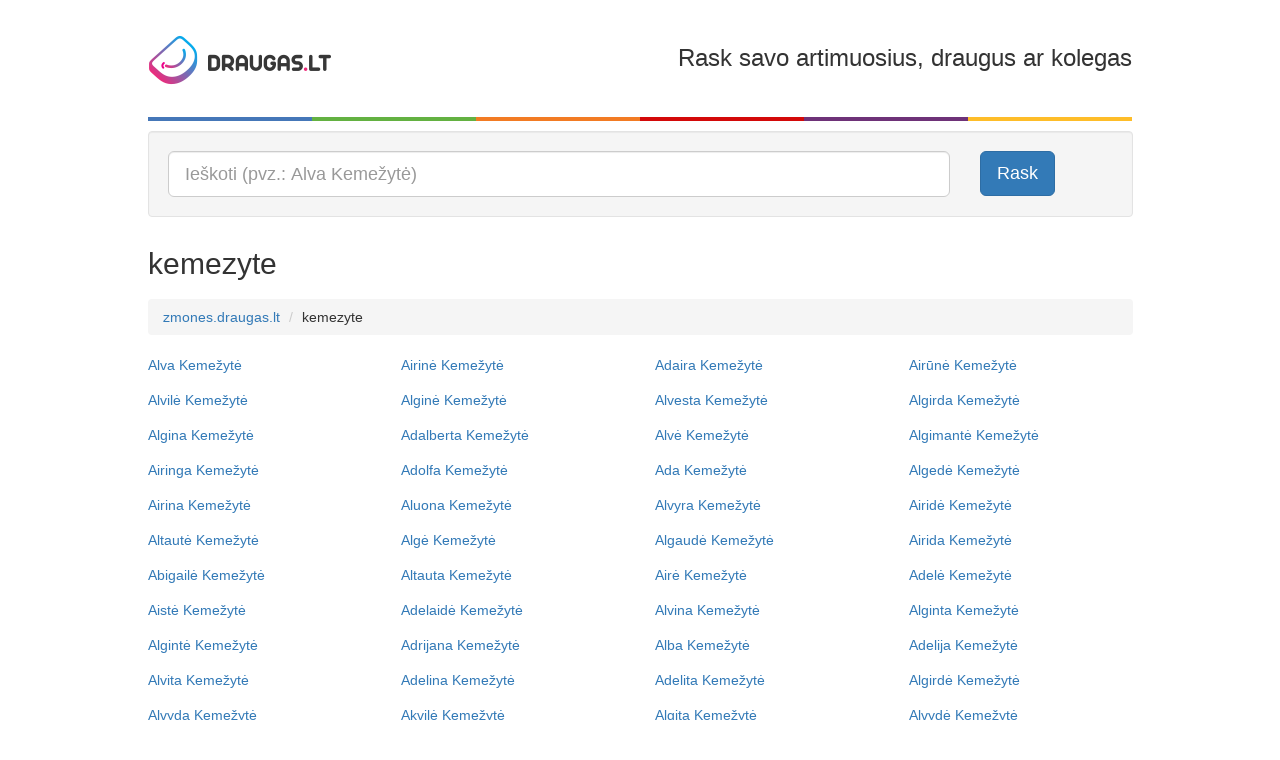

--- FILE ---
content_type: text/html; charset=utf-8
request_url: https://zmones.draugas.lt/asmuo/kemezyte
body_size: 5490
content:

<!DOCTYPE html>
<html lang="lt">
<head>
    <meta charset="utf-8" />
    <meta name="viewport" content="user-scalable=no, width=device-width, initial-scale=1, maximum-scale=1" />
    <title>kemezyte - išsami informacija apie žmogų | Zmones.draugas.lt</title>

    <link href="//img.draugas.lt/images/people/Content/img/locale/lt/favicon.png" rel="shortcut icon">

    <meta property="og:title" content="kemezyte" />
    <meta property="og:type" content="website" />
    <meta property="og:url" content="https://zmones.draugas.lt/asmuo/kemezyte" />
    <meta property="og:description" content="kemezyte - sužinok, kas slypi po šiuo vardu ir pavarde. Kilmė, nuotraukos, susiję žmonės." />
    <meta property="og:image" content="//img.draugas.lt/images/people/Content/img/locale/lt/logofb.png" />
    <meta property="og:site_name" content="kemezyte" />

    <meta name="description" content="kemezyte - sužinok, kas slypi po šiuo vardu ir pavarde. Kilmė, nuotraukos, susiję žmonės.">

    <link href="//img.draugas.lt/images/people/Content/css/basic.css" rel="stylesheet" />

    <!-- InMobi Choice. Consent Manager Tag v3.0 (for TCF 2.2) -->
<script type="text/javascript" async=true>
(function() {
  var host = window.location.hostname;
  var element = document.createElement('script');
  var firstScript = document.getElementsByTagName('script')[0];
  var url = 'https://cmp.inmobi.com'
    .concat('/choice/', 'ydfqDY_SYkPxY', '/', host, '/choice.js?tag_version=V3');
  var uspTries = 0;
  var uspTriesLimit = 3;
  element.async = true;
  element.type = 'text/javascript';
  element.src = url;

  firstScript.parentNode.insertBefore(element, firstScript);

  function makeStub() {
    var TCF_LOCATOR_NAME = '__tcfapiLocator';
    var queue = [];
    var win = window;
    var cmpFrame;

    function addFrame() {
      var doc = win.document;
      var otherCMP = !!(win.frames[TCF_LOCATOR_NAME]);

      if (!otherCMP) {
        if (doc.body) {
          var iframe = doc.createElement('iframe');

          iframe.style.cssText = 'display:none';
          iframe.name = TCF_LOCATOR_NAME;
          doc.body.appendChild(iframe);
        } else {
          setTimeout(addFrame, 5);
        }
      }
      return !otherCMP;
    }

    function tcfAPIHandler() {
      var gdprApplies;
      var args = arguments;

      if (!args.length) {
        return queue;
      } else if (args[0] === 'setGdprApplies') {
        if (
          args.length > 3 &&
          args[2] === 2 &&
          typeof args[3] === 'boolean'
        ) {
          gdprApplies = args[3];
          if (typeof args[2] === 'function') {
            args[2]('set', true);
          }
        }
      } else if (args[0] === 'ping') {
        var retr = {
          gdprApplies: gdprApplies,
          cmpLoaded: false,
          cmpStatus: 'stub'
        };

        if (typeof args[2] === 'function') {
          args[2](retr);
        }
      } else {
        if(args[0] === 'init' && typeof args[3] === 'object') {
          args[3] = Object.assign(args[3], { tag_version: 'V3' });
        }
        queue.push(args);
      }
    }

    function postMessageEventHandler(event) {
      var msgIsString = typeof event.data === 'string';
      var json = {};

      try {
        if (msgIsString) {
          json = JSON.parse(event.data);
        } else {
          json = event.data;
        }
      } catch (ignore) {}

      var payload = json.__tcfapiCall;

      if (payload) {
        window.__tcfapi(
          payload.command,
          payload.version,
          function(retValue, success) {
            var returnMsg = {
              __tcfapiReturn: {
                returnValue: retValue,
                success: success,
                callId: payload.callId
              }
            };
            if (msgIsString) {
              returnMsg = JSON.stringify(returnMsg);
            }
            if (event && event.source && event.source.postMessage) {
              event.source.postMessage(returnMsg, '*');
            }
          },
          payload.parameter
        );
      }
    }

    while (win) {
      try {
        if (win.frames[TCF_LOCATOR_NAME]) {
          cmpFrame = win;
          break;
        }
      } catch (ignore) {}

      if (win === window.top) {
        break;
      }
      win = win.parent;
    }
    if (!cmpFrame) {
      addFrame();
      win.__tcfapi = tcfAPIHandler;
      win.addEventListener('message', postMessageEventHandler, false);
    }
  };

  makeStub();

  var uspStubFunction = function() {
    var arg = arguments;
    if (typeof window.__uspapi !== uspStubFunction) {
      setTimeout(function() {
        if (typeof window.__uspapi !== 'undefined') {
          window.__uspapi.apply(window.__uspapi, arg);
        }
      }, 500);
    }
  };

  var checkIfUspIsReady = function() {
    uspTries++;
    if (window.__uspapi === uspStubFunction && uspTries < uspTriesLimit) {
      console.warn('USP is not accessible');
    } else {
      clearInterval(uspInterval);
    }
  };

  if (typeof window.__uspapi === 'undefined') {
    window.__uspapi = uspStubFunction;
    var uspInterval = setInterval(checkIfUspIsReady, 6000);
  }
})();
</script>
<!-- End InMobi Choice. Consent Manager Tag v3.0 (for TCF 2.2) -->
    <style>
        /*QuantCast CSS modifications*/

        .qc-cmp2-persistent-link {
            display: none !important;
        }

        #qc-cmp2-main > div {
            pointer-events: none;
            background: url('');
        }

        #qc-cmp2-ui {
            pointer-events: all;
        }

        @media only screen and (max-width: 600px) {
            #qc-cmp2-ui {
                height: 320px !important;
                position: inherit !important;
                bottom: 0px !important;
            }

            .qc-cmp2-summary-section > h2, .qc-cmp2-publisher-logo-container > figure > h2 {
                margin-bottom: 5px !important;
                font-size: 11px !important;
            }

            .qc-cmp2-summary-section {
                margin-bottom: -20px !important;
            }

            .qc-cmp2-summary-info {
                padding: 10px 5px !important;
            }

                .qc-cmp2-summary-info p, .qc-cmp2-consent-info p {
                    font-size: 9px !important;
                    line-height: 1em !important;
                    margin-bottom: 3px !important;
                }

            .qc-cmp2-consent-info {
                padding: 10px 10px !important;
            }

            .qc-cmp2-summary-buttons > button, .qc-cmp2-footer > button {
                font-size: 9px !important;
            }

            .qc-cmp2-footer-links {
                font-size: 9px !important;
                height: 20px !important;
                padding-top: 0 !important;
            }

                .qc-cmp2-footer-links > button {
                    font-size: 9px !important;
                }

            .qc-cmp2-list-item-title, .qc-cmp2-list-item-status {
                font-size: 9px !important;
                line-height: 10px !important;
            }

            .qc-cmp2-list-item {
                padding: 1px 20px !important;
            }

            .qc-cmp2-expandable-info, .qc-cmp2-expandable-info > p {
                font-size: 10px !important;
                line-height: 12px !important;
            }
        }
    </style>

    <script type="text/javascript">
        var __ = { cdn: "//img.draugas.lt/images/people", subdomain: "" };
    </script>
    <script src="//img.draugas.lt/images/people/Content/js/jquery.min.js"></script>

    <script async src="https://core.dimatter.ai/pubs/draugas-lt-desktop.min.js"></script>
    <script>
        window.dimatter = window.dimatter || [];
        window.dimatter.push(['DR00_Pixel_Bendras']);
        window.dimatter.push(['DR01_980x250_Bendras']);
        window.dimatter.push(['DR02_300x600_Bendras']);
        window.dimatter.push(['_initialize']);
    </script>

    <script src='//www3.smartadserver.com/config.js?nwid=1211' type="text/javascript"></script>
    <script type="text/javascript">
        sas.setup({ domain: '//www3.smartadserver.com' });
    </script>
    <!--[if lt IE 9]>
    <script src="//img.draugas.lt/images/people/Content/js/html5shiv.min.js"></script>
    <![endif]-->
    
</head>
<body>


<div class="container">
    <div class="app-top-banner">
            <div id="DR01_980x250_Bendras"></div>

    </div>
    <header class="header">
        <div class="row">
            <div class="col-md-3 col-xs-3">
                <a href="/"><img src="//img.draugas.lt/images/people/Content/img/locale/lt/logo.png" alt=""/></a>
            </div>
            <div class="col-md-2 col-xs-2 text-center">
            </div>
            <div class="col-md-7 col-xs-7 text-right hidden-sm hidden-xs">
                <h3>Rask savo artimuosius, draugus ar kolegas</h3>
            </div>
        </div>

        <div class="clearfix col-colors">
            <div class="col-md-2 col-xs-2 color-1"></div>
            <div class="col-md-2 col-xs-2 color-2"></div>
            <div class="col-md-2 col-xs-2 color-3"></div>
            <div class="col-md-2 col-xs-2 color-4"></div>
            <div class="col-md-2 col-xs-2 color-5"></div>
            <div class="col-md-2 col-xs-2 color-6"></div>
        </div>
    </header>

    


<div class="well" itemscope itemtype="http://schema.org/WebSite">
    <meta itemprop="url" content="https://zmones.draugas.lt"/>

    <form itemprop="potentialAction" itemscope itemtype="http://schema.org/SearchAction" role="form" method="get" class="form-horizontal" action="/" autocomplete="on">
        <meta itemprop="target" content="https://zmones.draugas.lt/?q={q}"/>

        <div class="row">
            <div class="col-lg-10 col-md-10 col-sm-10">
                <input itemprop="query-input" type="text" name="q" class="input-lg form-control __actAsTypeahead __actAsRequired" placeholder="Ieškoti (pvz.: Alva Kemežytė)" required/>
            </div>
            <div class="col-lg-2 col-md-2 col-sm-2 hidden-xs">
                <button type="submit" class="btn btn-lg btn-primary">Rask</button>
            </div>
        </div>
    </form>
</div>


<div class="text-center app-banner-top2 AdBox">
</div>

<div class="page-header">
    <h2>kemezyte</h2>
</div>

<ol class="breadcrumb">
    <li><span itemscope itemtype="http://data-vocabulary.org/Breadcrumb"><a href="/" itemprop="url"><span itemprop="title">zmones.draugas.lt</span></a></span></li>
    <li><span itemprop="itemreviewed">kemezyte</span></li>
</ol>

    <ul class="list-unstyled row">
            <li class="col-lg-3 col-md-3 col-sm-3">
                <a href="/asmuo/alva-kemezyte">Alva Kemežytė</a>
            </li>
            <li class="col-lg-3 col-md-3 col-sm-3">
                <a href="/asmuo/airine-kemezyte">Airinė Kemežytė</a>
            </li>
            <li class="col-lg-3 col-md-3 col-sm-3">
                <a href="/asmuo/adaira-kemezyte">Adaira Kemežytė</a>
            </li>
            <li class="col-lg-3 col-md-3 col-sm-3">
                <a href="/asmuo/airune-kemezyte">Airūnė Kemežytė</a>
            </li>
            <li class="col-lg-3 col-md-3 col-sm-3">
                <a href="/asmuo/alvile-kemezyte">Alvilė Kemežytė</a>
            </li>
            <li class="col-lg-3 col-md-3 col-sm-3">
                <a href="/asmuo/algine-kemezyte">Alginė Kemežytė</a>
            </li>
            <li class="col-lg-3 col-md-3 col-sm-3">
                <a href="/asmuo/alvesta-kemezyte">Alvesta Kemežytė</a>
            </li>
            <li class="col-lg-3 col-md-3 col-sm-3">
                <a href="/asmuo/algirda-kemezyte">Algirda Kemežytė</a>
            </li>
            <li class="col-lg-3 col-md-3 col-sm-3">
                <a href="/asmuo/algina-kemezyte">Algina Kemežytė</a>
            </li>
            <li class="col-lg-3 col-md-3 col-sm-3">
                <a href="/asmuo/adalberta-kemezyte">Adalberta Kemežytė</a>
            </li>
            <li class="col-lg-3 col-md-3 col-sm-3">
                <a href="/asmuo/alve-kemezyte">Alvė Kemežytė</a>
            </li>
            <li class="col-lg-3 col-md-3 col-sm-3">
                <a href="/asmuo/algimante-kemezyte">Algimantė Kemežytė</a>
            </li>
            <li class="col-lg-3 col-md-3 col-sm-3">
                <a href="/asmuo/airinga-kemezyte">Airinga Kemežytė</a>
            </li>
            <li class="col-lg-3 col-md-3 col-sm-3">
                <a href="/asmuo/adolfa-kemezyte">Adolfa Kemežytė</a>
            </li>
            <li class="col-lg-3 col-md-3 col-sm-3">
                <a href="/asmuo/ada-kemezyte">Ada Kemežytė</a>
            </li>
            <li class="col-lg-3 col-md-3 col-sm-3">
                <a href="/asmuo/algede-kemezyte">Algedė Kemežytė</a>
            </li>
            <li class="col-lg-3 col-md-3 col-sm-3">
                <a href="/asmuo/airina-kemezyte">Airina Kemežytė</a>
            </li>
            <li class="col-lg-3 col-md-3 col-sm-3">
                <a href="/asmuo/aluona-kemezyte">Aluona Kemežytė</a>
            </li>
            <li class="col-lg-3 col-md-3 col-sm-3">
                <a href="/asmuo/alvyra-kemezyte">Alvyra Kemežytė</a>
            </li>
            <li class="col-lg-3 col-md-3 col-sm-3">
                <a href="/asmuo/airide-kemezyte">Airidė Kemežytė</a>
            </li>
            <li class="col-lg-3 col-md-3 col-sm-3">
                <a href="/asmuo/altaute-kemezyte">Altautė Kemežytė</a>
            </li>
            <li class="col-lg-3 col-md-3 col-sm-3">
                <a href="/asmuo/alge-kemezyte">Algė Kemežytė</a>
            </li>
            <li class="col-lg-3 col-md-3 col-sm-3">
                <a href="/asmuo/algaude-kemezyte">Algaudė Kemežytė</a>
            </li>
            <li class="col-lg-3 col-md-3 col-sm-3">
                <a href="/asmuo/airida-kemezyte">Airida Kemežytė</a>
            </li>
            <li class="col-lg-3 col-md-3 col-sm-3">
                <a href="/asmuo/abigaile-kemezyte">Abigailė Kemežytė</a>
            </li>
            <li class="col-lg-3 col-md-3 col-sm-3">
                <a href="/asmuo/altauta-kemezyte">Altauta Kemežytė</a>
            </li>
            <li class="col-lg-3 col-md-3 col-sm-3">
                <a href="/asmuo/aire-kemezyte">Airė Kemežytė</a>
            </li>
            <li class="col-lg-3 col-md-3 col-sm-3">
                <a href="/asmuo/adele-kemezyte">Adelė Kemežytė</a>
            </li>
            <li class="col-lg-3 col-md-3 col-sm-3">
                <a href="/asmuo/aiste-kemezyte">Aistė Kemežytė</a>
            </li>
            <li class="col-lg-3 col-md-3 col-sm-3">
                <a href="/asmuo/adelaide-kemezyte">Adelaidė Kemežytė</a>
            </li>
            <li class="col-lg-3 col-md-3 col-sm-3">
                <a href="/asmuo/alvina-kemezyte">Alvina Kemežytė</a>
            </li>
            <li class="col-lg-3 col-md-3 col-sm-3">
                <a href="/asmuo/alginta-kemezyte">Alginta Kemežytė</a>
            </li>
            <li class="col-lg-3 col-md-3 col-sm-3">
                <a href="/asmuo/alginte-kemezyte">Algintė Kemežytė</a>
            </li>
            <li class="col-lg-3 col-md-3 col-sm-3">
                <a href="/asmuo/adrijana-kemezyte">Adrijana Kemežytė</a>
            </li>
            <li class="col-lg-3 col-md-3 col-sm-3">
                <a href="/asmuo/alba-kemezyte">Alba Kemežytė</a>
            </li>
            <li class="col-lg-3 col-md-3 col-sm-3">
                <a href="/asmuo/adelija-kemezyte">Adelija Kemežytė</a>
            </li>
            <li class="col-lg-3 col-md-3 col-sm-3">
                <a href="/asmuo/alvita-kemezyte">Alvita Kemežytė</a>
            </li>
            <li class="col-lg-3 col-md-3 col-sm-3">
                <a href="/asmuo/adelina-kemezyte">Adelina Kemežytė</a>
            </li>
            <li class="col-lg-3 col-md-3 col-sm-3">
                <a href="/asmuo/adelita-kemezyte">Adelita Kemežytė</a>
            </li>
            <li class="col-lg-3 col-md-3 col-sm-3">
                <a href="/asmuo/algirde-kemezyte">Algirdė Kemežytė</a>
            </li>
            <li class="col-lg-3 col-md-3 col-sm-3">
                <a href="/asmuo/alvyda-kemezyte">Alvyda Kemežytė</a>
            </li>
            <li class="col-lg-3 col-md-3 col-sm-3">
                <a href="/asmuo/akvile-kemezyte">Akvilė Kemežytė</a>
            </li>
            <li class="col-lg-3 col-md-3 col-sm-3">
                <a href="/asmuo/algita-kemezyte">Algita Kemežytė</a>
            </li>
            <li class="col-lg-3 col-md-3 col-sm-3">
                <a href="/asmuo/alvyde-kemezyte">Alvydė Kemežytė</a>
            </li>
            <li class="col-lg-3 col-md-3 col-sm-3">
                <a href="/asmuo/akvilija-kemezyte">Akvilija Kemežytė</a>
            </li>
            <li class="col-lg-3 col-md-3 col-sm-3">
                <a href="/asmuo/adolfina-kemezyte">Adolfina Kemežytė</a>
            </li>
            <li class="col-lg-3 col-md-3 col-sm-3">
                <a href="/asmuo/algmina-kemezyte">Algmina Kemežytė</a>
            </li>
            <li class="col-lg-3 col-md-3 col-sm-3">
                <a href="/asmuo/akvilina-kemezyte">Akvilina Kemežytė</a>
            </li>
            <li class="col-lg-3 col-md-3 col-sm-3">
                <a href="/asmuo/amalija-kemezyte">Amalija Kemežytė</a>
            </li>
            <li class="col-lg-3 col-md-3 col-sm-3">
                <a href="/asmuo/ala-kemezyte">Ala Kemežytė</a>
            </li>
            <li class="col-lg-3 col-md-3 col-sm-3">
                <a href="/asmuo/algvile-kemezyte">Algvilė Kemežytė</a>
            </li>
            <li class="col-lg-3 col-md-3 col-sm-3">
                <a href="/asmuo/amanda-kemezyte">Amanda Kemežytė</a>
            </li>
            <li class="col-lg-3 col-md-3 col-sm-3">
                <a href="/asmuo/adriana-kemezyte">Adriana Kemežytė</a>
            </li>
            <li class="col-lg-3 col-md-3 col-sm-3">
                <a href="/asmuo/alanta-kemezyte">Alanta Kemežytė</a>
            </li>
            <li class="col-lg-3 col-md-3 col-sm-3">
                <a href="/asmuo/alida-kemezyte">Alida Kemežytė</a>
            </li>
            <li class="col-lg-3 col-md-3 col-sm-3">
                <a href="/asmuo/amarile-kemezyte">Amarilė Kemežytė</a>
            </li>
            <li class="col-lg-3 col-md-3 col-sm-3">
                <a href="/asmuo/adrija-kemezyte">Adrija Kemežytė</a>
            </li>
            <li class="col-lg-3 col-md-3 col-sm-3">
                <a href="/asmuo/alina-kemezyte">Alina Kemežytė</a>
            </li>
            <li class="col-lg-3 col-md-3 col-sm-3">
                <a href="/asmuo/aliodija-kemezyte">Aliodija Kemežytė</a>
            </li>
            <li class="col-lg-3 col-md-3 col-sm-3">
                <a href="/asmuo/alicija-kemezyte">Alicija Kemežytė</a>
            </li>
    </ul>
    <nav>
    <ul class="pager">
        <li class="previous disabled"><a href="javascript:;"><span aria-hidden="true">&larr;</span> Atgal</a></li>

        <li class="next"><a href="/asmuo/kemezyte?page=1">Toliau <span aria-hidden="true">&rarr;</span></a></li>   
    </ul>
    </nav>






<hr />
<ul class="list-inline text-center small">
        <li><a href="/asmuo/A">A</a></li>
        <li><a href="/asmuo/B">B</a></li>
        <li><a href="/asmuo/C">C</a></li>
        <li><a href="/asmuo/D">D</a></li>
        <li><a href="/asmuo/E">E</a></li>
        <li><a href="/asmuo/F">F</a></li>
        <li><a href="/asmuo/G">G</a></li>
        <li><a href="/asmuo/H">H</a></li>
        <li><a href="/asmuo/I">I</a></li>
        <li><a href="/asmuo/Y">Y</a></li>
        <li><a href="/asmuo/J">J</a></li>
        <li><a href="/asmuo/K">K</a></li>
        <li><a href="/asmuo/L">L</a></li>
        <li><a href="/asmuo/M">M</a></li>
        <li><a href="/asmuo/N">N</a></li>
        <li><a href="/asmuo/O">O</a></li>
        <li><a href="/asmuo/P">P</a></li>
        <li><a href="/asmuo/R">R</a></li>
        <li><a href="/asmuo/S">S</a></li>
        <li><a href="/asmuo/T">T</a></li>
        <li><a href="/asmuo/U">U</a></li>
        <li><a href="/asmuo/V">V</a></li>
        <li><a href="/asmuo/Z">Z</a></li>
</ul>
<hr />

    
<footer>
    <ul class="list-inline small">
        <li>&copy; 1999 – 2026 "Draugas.lt"</li>
        <li><a href="http://www.draugas.lt/ppolitika.cfm">Privatumo politika</a></li>
        <li><a href="http://www.draugas.lt/ntaisykles.cfm">Naudojimosi taisyklės</a></li>
        <li><a href="http://www.draugas.lt/reklama.cfm">Reklama</a></li>
        <li><a href="http://www.draugas.lt/kontaktai.cfm">Kontaktai</a></li>
    </ul>
</footer>
</div>
<div class="modal fade __callModal">
    <div class="modal-dialog">
        <div class="modal-content">
            <div class="modal-body">
                <div class="text-center">
                    <p>Kraunasi...</p>
                </div>
            </div>
        </div>
    </div>
</div>
    <div id="DR00_Pixel_Bendras"></div>



<script async src="https://www.googletagmanager.com/gtag/js?id=G-MN5WYZQ9ZW"></script>
<script>
    window.dataLayer = window.dataLayer || [];
    function gtag() { dataLayer.push(arguments); }
    gtag('js', new Date());

    gtag('config', 'G-MN5WYZQ9ZW');
    gtag('config', 'G-8SG7EN1MZ9');
    gtag('config', 'UA-527540-67');
    gtag('config', 'UA-527540-47');
    gtag('config', 'AW-961663513');
</script>


    <script src="//img.draugas.lt/images/people/Content/js/_.js"></script>
</body>
</html>